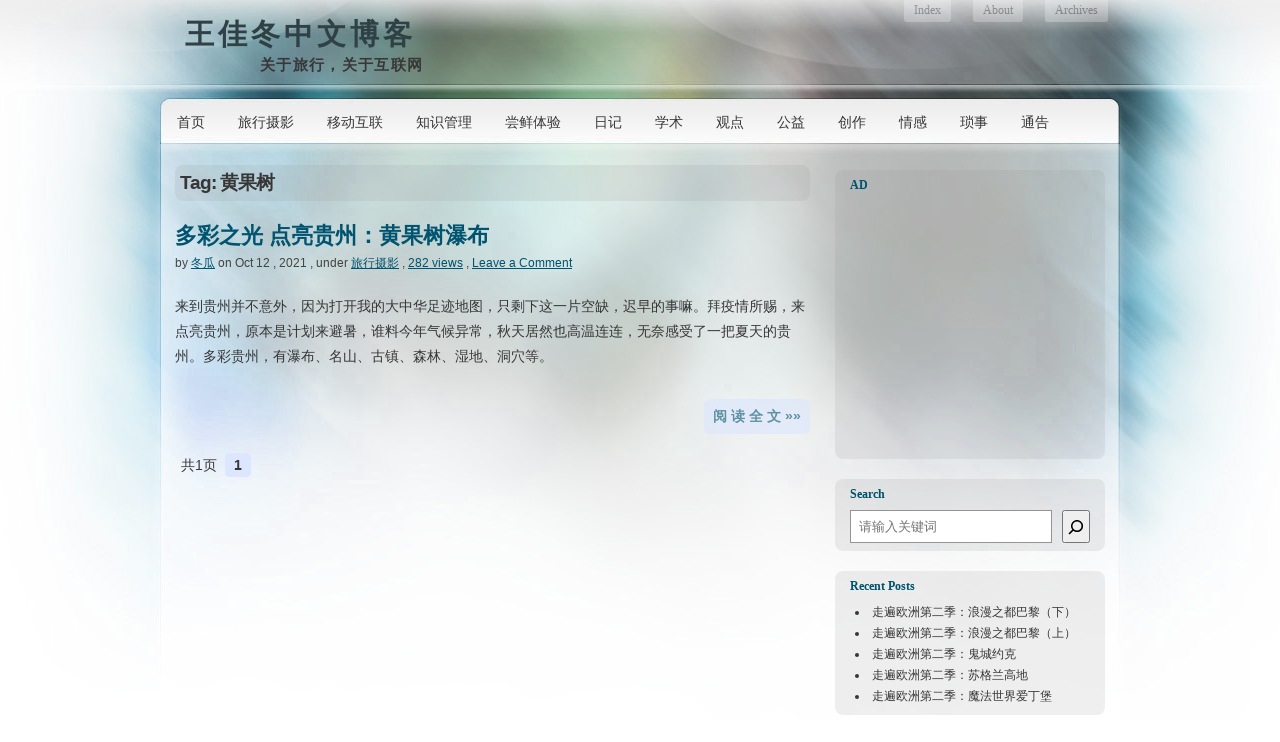

--- FILE ---
content_type: text/html; charset=UTF-8
request_url: http://wjd.name/tag/%E9%BB%84%E6%9E%9C%E6%A0%91/
body_size: 10594
content:
<!DOCTYPE html PUBLIC "-//W3C//DTD XHTML 1.0 Transitional//EN"
"http://www.w3.org/TR/xhtml1/DTD/xhtml1-transitional.dtd">

<html xmlns="http://www.w3.org/1999/xhtml">

<head>
<meta http-equiv="Content-Type" content="text/html; charset=UTF-8"  />
<meta name="distribution" content="global" />

<link rel="stylesheet" href="http://wjd.name/wp-content/themes/winter-william/style.css" type="text/css" media="screen" />
<link rel="alternate" type="application/rss+xml" title="王佳冬中文博客 RSS Feed" href="http://feed.wjd.name" />
<link rel="pingback" href="http://wjd.name/xmlrpc.php" />
<link rel="shortcut icon" href="http://wjd.name/favicon.ico" />
	<style>img:is([sizes="auto" i], [sizes^="auto," i]) { contain-intrinsic-size: 3000px 1500px }</style>
	
		<!-- All in One SEO 4.8.9 - aioseo.com -->
		<title>黄果树 - 王佳冬中文博客</title>
	<meta name="robots" content="max-image-preview:large" />
	<link rel="canonical" href="http://wjd.name/tag/%e9%bb%84%e6%9e%9c%e6%a0%91/" />
	<meta name="generator" content="All in One SEO (AIOSEO) 4.8.9" />
		<script type="application/ld+json" class="aioseo-schema">
			{"@context":"https:\/\/schema.org","@graph":[{"@type":"BreadcrumbList","@id":"http:\/\/wjd.name\/tag\/%E9%BB%84%E6%9E%9C%E6%A0%91\/#breadcrumblist","itemListElement":[{"@type":"ListItem","@id":"http:\/\/wjd.name#listItem","position":1,"name":"Home","item":"http:\/\/wjd.name","nextItem":{"@type":"ListItem","@id":"http:\/\/wjd.name\/tag\/%e9%bb%84%e6%9e%9c%e6%a0%91\/#listItem","name":"\u9ec4\u679c\u6811"}},{"@type":"ListItem","@id":"http:\/\/wjd.name\/tag\/%e9%bb%84%e6%9e%9c%e6%a0%91\/#listItem","position":2,"name":"\u9ec4\u679c\u6811","previousItem":{"@type":"ListItem","@id":"http:\/\/wjd.name#listItem","name":"Home"}}]},{"@type":"CollectionPage","@id":"http:\/\/wjd.name\/tag\/%E9%BB%84%E6%9E%9C%E6%A0%91\/#collectionpage","url":"http:\/\/wjd.name\/tag\/%E9%BB%84%E6%9E%9C%E6%A0%91\/","name":"\u9ec4\u679c\u6811 - \u738b\u4f73\u51ac\u4e2d\u6587\u535a\u5ba2","inLanguage":"en-US","isPartOf":{"@id":"http:\/\/wjd.name\/#website"},"breadcrumb":{"@id":"http:\/\/wjd.name\/tag\/%E9%BB%84%E6%9E%9C%E6%A0%91\/#breadcrumblist"}},{"@type":"Person","@id":"http:\/\/wjd.name\/#person","name":"\u51ac\u74dc","image":{"@type":"ImageObject","@id":"http:\/\/wjd.name\/tag\/%E9%BB%84%E6%9E%9C%E6%A0%91\/#personImage","url":"https:\/\/cravatar.cn\/avatar\/82adcf382f383566f0ef518a487c5ae9962fd822f6aab0b04a90fc7c79cefc2d?s=96&d=mm&r=g","width":96,"height":96,"caption":"\u51ac\u74dc"}},{"@type":"WebSite","@id":"http:\/\/wjd.name\/#website","url":"http:\/\/wjd.name\/","name":"\u738b\u4f73\u51ac\u4e2d\u6587\u535a\u5ba2","description":"\u5173\u4e8e\u65c5\u884c\uff0c\u5173\u4e8e\u4e92\u8054\u7f51","inLanguage":"en-US","publisher":{"@id":"http:\/\/wjd.name\/#person"}}]}
		</script>
		<!-- All in One SEO -->

<link rel='dns-prefetch' href='//img.wjd.name' />
<link rel="alternate" type="application/rss+xml" title="王佳冬中文博客 &raquo; 黄果树 Tag Feed" href="http://wjd.name/tag/%e9%bb%84%e6%9e%9c%e6%a0%91/feed/" />
<link rel='stylesheet' id='wp-block-library-css' href='http://wjd.name/wp-includes/css/dist/block-library/style.min.css?ver=6.8.3' type='text/css' media='all' />
<style id='classic-theme-styles-inline-css' type='text/css'>
/*! This file is auto-generated */
.wp-block-button__link{color:#fff;background-color:#32373c;border-radius:9999px;box-shadow:none;text-decoration:none;padding:calc(.667em + 2px) calc(1.333em + 2px);font-size:1.125em}.wp-block-file__button{background:#32373c;color:#fff;text-decoration:none}
</style>
<style id='global-styles-inline-css' type='text/css'>
:root{--wp--preset--aspect-ratio--square: 1;--wp--preset--aspect-ratio--4-3: 4/3;--wp--preset--aspect-ratio--3-4: 3/4;--wp--preset--aspect-ratio--3-2: 3/2;--wp--preset--aspect-ratio--2-3: 2/3;--wp--preset--aspect-ratio--16-9: 16/9;--wp--preset--aspect-ratio--9-16: 9/16;--wp--preset--color--black: #000000;--wp--preset--color--cyan-bluish-gray: #abb8c3;--wp--preset--color--white: #ffffff;--wp--preset--color--pale-pink: #f78da7;--wp--preset--color--vivid-red: #cf2e2e;--wp--preset--color--luminous-vivid-orange: #ff6900;--wp--preset--color--luminous-vivid-amber: #fcb900;--wp--preset--color--light-green-cyan: #7bdcb5;--wp--preset--color--vivid-green-cyan: #00d084;--wp--preset--color--pale-cyan-blue: #8ed1fc;--wp--preset--color--vivid-cyan-blue: #0693e3;--wp--preset--color--vivid-purple: #9b51e0;--wp--preset--gradient--vivid-cyan-blue-to-vivid-purple: linear-gradient(135deg,rgba(6,147,227,1) 0%,rgb(155,81,224) 100%);--wp--preset--gradient--light-green-cyan-to-vivid-green-cyan: linear-gradient(135deg,rgb(122,220,180) 0%,rgb(0,208,130) 100%);--wp--preset--gradient--luminous-vivid-amber-to-luminous-vivid-orange: linear-gradient(135deg,rgba(252,185,0,1) 0%,rgba(255,105,0,1) 100%);--wp--preset--gradient--luminous-vivid-orange-to-vivid-red: linear-gradient(135deg,rgba(255,105,0,1) 0%,rgb(207,46,46) 100%);--wp--preset--gradient--very-light-gray-to-cyan-bluish-gray: linear-gradient(135deg,rgb(238,238,238) 0%,rgb(169,184,195) 100%);--wp--preset--gradient--cool-to-warm-spectrum: linear-gradient(135deg,rgb(74,234,220) 0%,rgb(151,120,209) 20%,rgb(207,42,186) 40%,rgb(238,44,130) 60%,rgb(251,105,98) 80%,rgb(254,248,76) 100%);--wp--preset--gradient--blush-light-purple: linear-gradient(135deg,rgb(255,206,236) 0%,rgb(152,150,240) 100%);--wp--preset--gradient--blush-bordeaux: linear-gradient(135deg,rgb(254,205,165) 0%,rgb(254,45,45) 50%,rgb(107,0,62) 100%);--wp--preset--gradient--luminous-dusk: linear-gradient(135deg,rgb(255,203,112) 0%,rgb(199,81,192) 50%,rgb(65,88,208) 100%);--wp--preset--gradient--pale-ocean: linear-gradient(135deg,rgb(255,245,203) 0%,rgb(182,227,212) 50%,rgb(51,167,181) 100%);--wp--preset--gradient--electric-grass: linear-gradient(135deg,rgb(202,248,128) 0%,rgb(113,206,126) 100%);--wp--preset--gradient--midnight: linear-gradient(135deg,rgb(2,3,129) 0%,rgb(40,116,252) 100%);--wp--preset--font-size--small: 13px;--wp--preset--font-size--medium: 20px;--wp--preset--font-size--large: 36px;--wp--preset--font-size--x-large: 42px;--wp--preset--spacing--20: 0.44rem;--wp--preset--spacing--30: 0.67rem;--wp--preset--spacing--40: 1rem;--wp--preset--spacing--50: 1.5rem;--wp--preset--spacing--60: 2.25rem;--wp--preset--spacing--70: 3.38rem;--wp--preset--spacing--80: 5.06rem;--wp--preset--shadow--natural: 6px 6px 9px rgba(0, 0, 0, 0.2);--wp--preset--shadow--deep: 12px 12px 50px rgba(0, 0, 0, 0.4);--wp--preset--shadow--sharp: 6px 6px 0px rgba(0, 0, 0, 0.2);--wp--preset--shadow--outlined: 6px 6px 0px -3px rgba(255, 255, 255, 1), 6px 6px rgba(0, 0, 0, 1);--wp--preset--shadow--crisp: 6px 6px 0px rgba(0, 0, 0, 1);}:where(.is-layout-flex){gap: 0.5em;}:where(.is-layout-grid){gap: 0.5em;}body .is-layout-flex{display: flex;}.is-layout-flex{flex-wrap: wrap;align-items: center;}.is-layout-flex > :is(*, div){margin: 0;}body .is-layout-grid{display: grid;}.is-layout-grid > :is(*, div){margin: 0;}:where(.wp-block-columns.is-layout-flex){gap: 2em;}:where(.wp-block-columns.is-layout-grid){gap: 2em;}:where(.wp-block-post-template.is-layout-flex){gap: 1.25em;}:where(.wp-block-post-template.is-layout-grid){gap: 1.25em;}.has-black-color{color: var(--wp--preset--color--black) !important;}.has-cyan-bluish-gray-color{color: var(--wp--preset--color--cyan-bluish-gray) !important;}.has-white-color{color: var(--wp--preset--color--white) !important;}.has-pale-pink-color{color: var(--wp--preset--color--pale-pink) !important;}.has-vivid-red-color{color: var(--wp--preset--color--vivid-red) !important;}.has-luminous-vivid-orange-color{color: var(--wp--preset--color--luminous-vivid-orange) !important;}.has-luminous-vivid-amber-color{color: var(--wp--preset--color--luminous-vivid-amber) !important;}.has-light-green-cyan-color{color: var(--wp--preset--color--light-green-cyan) !important;}.has-vivid-green-cyan-color{color: var(--wp--preset--color--vivid-green-cyan) !important;}.has-pale-cyan-blue-color{color: var(--wp--preset--color--pale-cyan-blue) !important;}.has-vivid-cyan-blue-color{color: var(--wp--preset--color--vivid-cyan-blue) !important;}.has-vivid-purple-color{color: var(--wp--preset--color--vivid-purple) !important;}.has-black-background-color{background-color: var(--wp--preset--color--black) !important;}.has-cyan-bluish-gray-background-color{background-color: var(--wp--preset--color--cyan-bluish-gray) !important;}.has-white-background-color{background-color: var(--wp--preset--color--white) !important;}.has-pale-pink-background-color{background-color: var(--wp--preset--color--pale-pink) !important;}.has-vivid-red-background-color{background-color: var(--wp--preset--color--vivid-red) !important;}.has-luminous-vivid-orange-background-color{background-color: var(--wp--preset--color--luminous-vivid-orange) !important;}.has-luminous-vivid-amber-background-color{background-color: var(--wp--preset--color--luminous-vivid-amber) !important;}.has-light-green-cyan-background-color{background-color: var(--wp--preset--color--light-green-cyan) !important;}.has-vivid-green-cyan-background-color{background-color: var(--wp--preset--color--vivid-green-cyan) !important;}.has-pale-cyan-blue-background-color{background-color: var(--wp--preset--color--pale-cyan-blue) !important;}.has-vivid-cyan-blue-background-color{background-color: var(--wp--preset--color--vivid-cyan-blue) !important;}.has-vivid-purple-background-color{background-color: var(--wp--preset--color--vivid-purple) !important;}.has-black-border-color{border-color: var(--wp--preset--color--black) !important;}.has-cyan-bluish-gray-border-color{border-color: var(--wp--preset--color--cyan-bluish-gray) !important;}.has-white-border-color{border-color: var(--wp--preset--color--white) !important;}.has-pale-pink-border-color{border-color: var(--wp--preset--color--pale-pink) !important;}.has-vivid-red-border-color{border-color: var(--wp--preset--color--vivid-red) !important;}.has-luminous-vivid-orange-border-color{border-color: var(--wp--preset--color--luminous-vivid-orange) !important;}.has-luminous-vivid-amber-border-color{border-color: var(--wp--preset--color--luminous-vivid-amber) !important;}.has-light-green-cyan-border-color{border-color: var(--wp--preset--color--light-green-cyan) !important;}.has-vivid-green-cyan-border-color{border-color: var(--wp--preset--color--vivid-green-cyan) !important;}.has-pale-cyan-blue-border-color{border-color: var(--wp--preset--color--pale-cyan-blue) !important;}.has-vivid-cyan-blue-border-color{border-color: var(--wp--preset--color--vivid-cyan-blue) !important;}.has-vivid-purple-border-color{border-color: var(--wp--preset--color--vivid-purple) !important;}.has-vivid-cyan-blue-to-vivid-purple-gradient-background{background: var(--wp--preset--gradient--vivid-cyan-blue-to-vivid-purple) !important;}.has-light-green-cyan-to-vivid-green-cyan-gradient-background{background: var(--wp--preset--gradient--light-green-cyan-to-vivid-green-cyan) !important;}.has-luminous-vivid-amber-to-luminous-vivid-orange-gradient-background{background: var(--wp--preset--gradient--luminous-vivid-amber-to-luminous-vivid-orange) !important;}.has-luminous-vivid-orange-to-vivid-red-gradient-background{background: var(--wp--preset--gradient--luminous-vivid-orange-to-vivid-red) !important;}.has-very-light-gray-to-cyan-bluish-gray-gradient-background{background: var(--wp--preset--gradient--very-light-gray-to-cyan-bluish-gray) !important;}.has-cool-to-warm-spectrum-gradient-background{background: var(--wp--preset--gradient--cool-to-warm-spectrum) !important;}.has-blush-light-purple-gradient-background{background: var(--wp--preset--gradient--blush-light-purple) !important;}.has-blush-bordeaux-gradient-background{background: var(--wp--preset--gradient--blush-bordeaux) !important;}.has-luminous-dusk-gradient-background{background: var(--wp--preset--gradient--luminous-dusk) !important;}.has-pale-ocean-gradient-background{background: var(--wp--preset--gradient--pale-ocean) !important;}.has-electric-grass-gradient-background{background: var(--wp--preset--gradient--electric-grass) !important;}.has-midnight-gradient-background{background: var(--wp--preset--gradient--midnight) !important;}.has-small-font-size{font-size: var(--wp--preset--font-size--small) !important;}.has-medium-font-size{font-size: var(--wp--preset--font-size--medium) !important;}.has-large-font-size{font-size: var(--wp--preset--font-size--large) !important;}.has-x-large-font-size{font-size: var(--wp--preset--font-size--x-large) !important;}
:where(.wp-block-post-template.is-layout-flex){gap: 1.25em;}:where(.wp-block-post-template.is-layout-grid){gap: 1.25em;}
:where(.wp-block-columns.is-layout-flex){gap: 2em;}:where(.wp-block-columns.is-layout-grid){gap: 2em;}
:root :where(.wp-block-pullquote){font-size: 1.5em;line-height: 1.6;}
</style>
<link rel='stylesheet' id='responsive-lightbox-swipebox-css' href='http://wjd.name/wp-content/plugins/responsive-lightbox/assets/swipebox/swipebox.min.css?ver=1.5.2' type='text/css' media='all' />
<link rel='stylesheet' id='taxopress-frontend-css-css' href='http://wjd.name/wp-content/plugins/simple-tags/assets/frontend/css/frontend.css?ver=3.40.1' type='text/css' media='all' />
<link rel='stylesheet' id='wp-pagenavi-css' href='http://wjd.name/wp-content/themes/winter-william/pagenavi-css.css?ver=2.70' type='text/css' media='all' />
<script type="text/javascript" src="http://wjd.name/wp-includes/js/jquery/jquery.min.js?ver=3.7.1" id="jquery-core-js"></script>
<script type="text/javascript" src="http://wjd.name/wp-includes/js/jquery/jquery-migrate.min.js?ver=3.4.1" id="jquery-migrate-js"></script>
<script type="text/javascript" src="http://wjd.name/wp-content/plugins/responsive-lightbox/assets/infinitescroll/infinite-scroll.pkgd.min.js?ver=4.0.1" id="responsive-lightbox-infinite-scroll-js"></script>
<script type="text/javascript" src="http://wjd.name/wp-content/plugins/simple-tags/assets/frontend/js/frontend.js?ver=3.40.1" id="taxopress-frontend-js-js"></script>
<link rel="https://api.w.org/" href="http://wjd.name/wp-json/" /><link rel="alternate" title="JSON" type="application/json" href="http://wjd.name/wp-json/wp/v2/tags/1922" /><link rel="EditURI" type="application/rsd+xml" title="RSD" href="http://wjd.name/xmlrpc.php?rsd" />
<meta name="generator" content="WordPress 6.8.3" />
<style data-context="foundation-flickity-css">/*! Flickity v2.0.2
http://flickity.metafizzy.co
---------------------------------------------- */.flickity-enabled{position:relative}.flickity-enabled:focus{outline:0}.flickity-viewport{overflow:hidden;position:relative;height:100%}.flickity-slider{position:absolute;width:100%;height:100%}.flickity-enabled.is-draggable{-webkit-tap-highlight-color:transparent;tap-highlight-color:transparent;-webkit-user-select:none;-moz-user-select:none;-ms-user-select:none;user-select:none}.flickity-enabled.is-draggable .flickity-viewport{cursor:move;cursor:-webkit-grab;cursor:grab}.flickity-enabled.is-draggable .flickity-viewport.is-pointer-down{cursor:-webkit-grabbing;cursor:grabbing}.flickity-prev-next-button{position:absolute;top:50%;width:44px;height:44px;border:none;border-radius:50%;background:#fff;background:hsla(0,0%,100%,.75);cursor:pointer;-webkit-transform:translateY(-50%);transform:translateY(-50%)}.flickity-prev-next-button:hover{background:#fff}.flickity-prev-next-button:focus{outline:0;box-shadow:0 0 0 5px #09f}.flickity-prev-next-button:active{opacity:.6}.flickity-prev-next-button.previous{left:10px}.flickity-prev-next-button.next{right:10px}.flickity-rtl .flickity-prev-next-button.previous{left:auto;right:10px}.flickity-rtl .flickity-prev-next-button.next{right:auto;left:10px}.flickity-prev-next-button:disabled{opacity:.3;cursor:auto}.flickity-prev-next-button svg{position:absolute;left:20%;top:20%;width:60%;height:60%}.flickity-prev-next-button .arrow{fill:#333}.flickity-page-dots{position:absolute;width:100%;bottom:-25px;padding:0;margin:0;list-style:none;text-align:center;line-height:1}.flickity-rtl .flickity-page-dots{direction:rtl}.flickity-page-dots .dot{display:inline-block;width:10px;height:10px;margin:0 8px;background:#333;border-radius:50%;opacity:.25;cursor:pointer}.flickity-page-dots .dot.is-selected{opacity:1}</style><style type="text/css">a.st_tag, a.internal_tag, .st_tag, .internal_tag { text-decoration: underline !important; }</style><style>.ios7.web-app-mode.has-fixed header{ background-color: rgba(45,53,63,.88);}</style>




<!--[if lt IE 8]>
<link href="http://wjd.name/wp-content/themes/winter-william/ie.css" rel="stylesheet" type="text/css" />
<![endif]-->

<!--[if lt IE 7]>
<link href="http://wjd.name/wp-content/themes/winter-william/ie6.css" rel="stylesheet" type="text/css" />
<script src="http://ie7-js.googlecode.com/svn/version/2.0(beta3)/IE7.js" type="text/javascript"></script>
<![endif]-->

<!--[if lt IE 6]>
<link href="http://wjd.name/wp-content/themes/winter-william/ie.css" rel="stylesheet" type="text/css" />
<![endif]-->


</head>

<body>
<div id='loading'><img src="http://img.wjd.name/wp-content/themes/winter-william/images/loading.gif">&nbsp;&nbsp;马上就加载好了...</div>
<div id="wrapper">

<div id="header">


<div id="logo">
<h1><a href="http://wjd.name" title="王佳冬中文博客">王佳冬中文博客</a></h1>
<span>关于旅行，关于互联网</span>
</div>

<div id="topright">
<ul>
  <li class="page_item page-item-1"><a href=http://wjd.name title="王佳冬个人博客">Index</a></li>
  <li class="page_item page-item-2"><a href="http://wjd.name/about/">About</a></li>
<li class="page_item page-item-1375"><a href="http://wjd.name/archives/">Archives</a></li>
  </ul>
</div>

</div> <!-- Closes header -->



<div id="catnav">

<!--
<div id="toprss"> 
<a href="http://feed.wjd.name" title="王佳冬个人博客" target="_blank"><img src="http://img.wjd.name/wp-content/themes/winter-william/images/rss-trans.png" alt="王佳冬中文博客" width="29" height="24" /></a>
</div>  
-->

<ul id="nav">
  <li><a href="http://wjd.name" title="王佳冬个人博客">首页</a></li>
  	<li class="cat-item cat-item-1427"><a href="http://wjd.name/category/travel-photography/">旅行摄影</a>
</li>
	<li class="cat-item cat-item-4"><a href="http://wjd.name/category/internet/">移动互联</a>
</li>
	<li class="cat-item cat-item-1732"><a href="http://wjd.name/category/knowledge/">知识管理</a>
</li>
	<li class="cat-item cat-item-5"><a href="http://wjd.name/category/new/">尝鲜体验</a>
</li>
	<li class="cat-item cat-item-48"><a href="http://wjd.name/category/diary/">日记</a>
</li>
	<li class="cat-item cat-item-12"><a href="http://wjd.name/category/academic/">学术</a>
</li>
	<li class="cat-item cat-item-15"><a href="http://wjd.name/category/view/">观点</a>
</li>
	<li class="cat-item cat-item-8"><a href="http://wjd.name/category/charity/">公益</a>
</li>
	<li class="cat-item cat-item-14"><a href="http://wjd.name/category/creation/">创作</a>
</li>
	<li class="cat-item cat-item-6"><a href="http://wjd.name/category/emotion/">情感</a>
</li>
	<li class="cat-item cat-item-7"><a href="http://wjd.name/category/trivia/">琐事</a>
</li>
	<li class="cat-item cat-item-1"><a href="http://wjd.name/category/notice/">通告</a>
</li>
</ul>
</div> <!-- Closes catnav -->

<div class="cleared"></div>

<div id="main">

<div id="contentwrapper">



<h2 class="pageTitle">Tag: 黄果树</h2>


<div class="topPost">
  <h2 class="topTitle"><a href="http://wjd.name/pubu/" title="多彩之光 点亮贵州：黄果树瀑布">多彩之光 点亮贵州：黄果树瀑布</a></h2>
  <p class="topMeta">by <a href="http://wjd.name/author/admin/" title="Posts by 冬瓜" rel="author">冬瓜</a> on Oct 12 , 2021 , under <a href="http://wjd.name/category/travel-photography/" rel="category tag">旅行摄影</a> , <a href="http://wjd.name/pubu/">282 views</a> , <a href="http://wjd.name/pubu/#comment" title="多彩之光 点亮贵州：黄果树瀑布"><a href="http://wjd.name/pubu/#respond">Leave a Comment</a></a></p>
  <div class="topContent"><p>来到贵州并不意外，因为打开我的大中华足迹地图，只剩下这一片空缺，迟早的事嘛。拜疫情所赐，来点亮贵州，原本是计划来避暑，谁料今年气候异常，秋天居然也高温连连，无奈感受了一把夏天的贵州。多彩贵州，有瀑布、名山、古镇、森林、湿地、洞穴等。</p>
<p><img fetchpriority="high" decoding="async" class="alignnone size-full wp-image-15526" src="http://img.wjd.name/wp-content/uploads/2021/10/huanguoshu.jpg" alt="" width="500" height="333" /> <a href="http://wjd.name/pubu/#more-15525" class="more-link"></p>
<p align=right class=more><b> 阅 读 全 文 &raquo;&raquo;</b> </p>
<p></a></p>
</div>
<div class="cleared"></div>
</div> <!-- Closes topPost --><br/>



<div>
<div class="alignleft"><div class='wp-pagenavi' role='navigation'>
<span class='pages'>共1页</span><span aria-current='page' class='current'>1</span>
</div></div>
<div class="cleared"></div>
</div>
</div> <!-- Closes contentwrapper-->


﻿<div id="sidebars">

<div id="sidebar_full">
<ul>
<li></li>

<li id="block-22" class="sidebaritem"><div class="sidebarbox"><h2 class="widgettitle">AD</h2><div class="wp-widget-group__inner-blocks">
<script async src="//pagead2.googlesyndication.com/pagead/js/adsbygoogle.js"></script>
<!-- 250x250, 创建于 10-3-9 -->
<ins class="adsbygoogle"
     style="display:inline-block;width:250px;height:250px"
     data-ad-client="ca-pub-6369660615943490"
     data-ad-slot="0475444515"></ins>
<script>
(adsbygoogle = window.adsbygoogle || []).push({});
</script>
</div></div></li><li id="block-18" class="sidebaritem"><div class="sidebarbox"><h2 class="widgettitle">Search</h2><div class="wp-widget-group__inner-blocks"><form role="search" method="get" action="http://wjd.name/" class="wp-block-search__button-outside wp-block-search__icon-button wp-block-search"    ><label class="wp-block-search__label screen-reader-text" for="wp-block-search__input-2" >Search</label><div class="wp-block-search__inside-wrapper " ><input class="wp-block-search__input" id="wp-block-search__input-2" placeholder="请输入关键词" value="" type="search" name="s" required /><button aria-label="给我搜！" class="wp-block-search__button has-icon wp-element-button" type="submit" ><svg class="search-icon" viewBox="0 0 24 24" width="24" height="24">
					<path d="M13 5c-3.3 0-6 2.7-6 6 0 1.4.5 2.7 1.3 3.7l-3.8 3.8 1.1 1.1 3.8-3.8c1 .8 2.3 1.3 3.7 1.3 3.3 0 6-2.7 6-6S16.3 5 13 5zm0 10.5c-2.5 0-4.5-2-4.5-4.5s2-4.5 4.5-4.5 4.5 2 4.5 4.5-2 4.5-4.5 4.5z"></path>
				</svg></button></div></form></div></div></li><li id="block-19" class="sidebaritem"><div class="sidebarbox"><h2 class="widgettitle">Recent Posts</h2><div class="wp-widget-group__inner-blocks"><ul class="wp-block-latest-posts__list wp-block-latest-posts"><li><a class="wp-block-latest-posts__post-title" href="http://wjd.name/bali/">走遍欧洲第二季：浪漫之都巴黎（下）</a></li>
<li><a class="wp-block-latest-posts__post-title" href="http://wjd.name/paris/">走遍欧洲第二季：浪漫之都巴黎（上）</a></li>
<li><a class="wp-block-latest-posts__post-title" href="http://wjd.name/york/">走遍欧洲第二季：鬼城约克</a></li>
<li><a class="wp-block-latest-posts__post-title" href="http://wjd.name/scotland/">走遍欧洲第二季：苏格兰高地</a></li>
<li><a class="wp-block-latest-posts__post-title" href="http://wjd.name/edinburgh/">走遍欧洲第二季：魔法世界爱丁堡</a></li>
</ul></div></div></li><li id="block-14" class="sidebaritem"><div class="sidebarbox"><h2 class="widgettitle">Tag Cloud</h2><div class="wp-widget-group__inner-blocks"><p></p>
<p class="wp-block-tag-cloud"><a href="http://wjd.name/tag/ai/" class="tag-cloud-link tag-link-1845 tag-link-position-1" style="font-size: 10.496124031008pt;" aria-label="AI (21 items)">AI</a>
<a href="http://wjd.name/tag/app/" class="tag-cloud-link tag-link-1506 tag-link-position-2" style="font-size: 12.015503875969pt;" aria-label="app (29 items)">app</a>
<a href="http://wjd.name/tag/facebook/" class="tag-cloud-link tag-link-354 tag-link-position-3" style="font-size: 9.6279069767442pt;" aria-label="facebook (17 items)">facebook</a>
<a href="http://wjd.name/tag/google/" class="tag-cloud-link tag-link-267 tag-link-position-4" style="font-size: 13.100775193798pt;" aria-label="google (37 items)">google</a>
<a href="http://wjd.name/tag/iphone/" class="tag-cloud-link tag-link-417 tag-link-position-5" style="font-size: 12.015503875969pt;" aria-label="iphone (29 items)">iphone</a>
<a href="http://wjd.name/tag/qq/" class="tag-cloud-link tag-link-1111 tag-link-position-6" style="font-size: 10.713178294574pt;" aria-label="qq (22 items)">qq</a>
<a href="http://wjd.name/tag/rss/" class="tag-cloud-link tag-link-855 tag-link-position-7" style="font-size: 8.9767441860465pt;" aria-label="rss (15 items)">rss</a>
<a href="http://wjd.name/tag/sag/" class="tag-cloud-link tag-link-37 tag-link-position-8" style="font-size: 9.8449612403101pt;" aria-label="SAG (18 items)">SAG</a>
<a href="http://wjd.name/tag/sns/" class="tag-cloud-link tag-link-357 tag-link-position-9" style="font-size: 10.93023255814pt;" aria-label="sns (23 items)">sns</a>
<a href="http://wjd.name/tag/twitter/" class="tag-cloud-link tag-link-424 tag-link-position-10" style="font-size: 11.255813953488pt;" aria-label="twitter (25 items)">twitter</a>
<a href="http://wjd.name/tag/ued/" class="tag-cloud-link tag-link-1368 tag-link-position-11" style="font-size: 8.7596899224806pt;" aria-label="UED (14 items)">UED</a>
<a href="http://wjd.name/tag/web/" class="tag-cloud-link tag-link-438 tag-link-position-12" style="font-size: 8.9767441860465pt;" aria-label="web (15 items)">web</a>
<a href="http://wjd.name/tag/wordpress/" class="tag-cloud-link tag-link-19 tag-link-position-13" style="font-size: 12.124031007752pt;" aria-label="WordPress (30 items)">WordPress</a>
<a href="http://wjd.name/tag/%e4%b8%9c%e5%8d%8e%e5%a4%a7%e5%ad%a6/" class="tag-cloud-link tag-link-69 tag-link-position-14" style="font-size: 9.8449612403101pt;" aria-label="东华大学 (18 items)">东华大学</a>
<a href="http://wjd.name/tag/%e4%b8%9d%e8%b7%af/" class="tag-cloud-link tag-link-1811 tag-link-position-15" style="font-size: 8.9767441860465pt;" aria-label="丝路 (15 items)">丝路</a>
<a href="http://wjd.name/tag/%e4%ba%92%e8%81%94%e7%bd%91/" class="tag-cloud-link tag-link-453 tag-link-position-16" style="font-size: 19.720930232558pt;" aria-label="互联网 (154 items)">互联网</a>
<a href="http://wjd.name/tag/%e4%ba%ba%e5%b7%a5%e6%99%ba%e8%83%bd/" class="tag-cloud-link tag-link-1780 tag-link-position-17" style="font-size: 10.713178294574pt;" aria-label="人工智能 (22 items)">人工智能</a>
<a href="http://wjd.name/tag/%e5%85%ac%e7%9b%8a/" class="tag-cloud-link tag-link-1393 tag-link-position-18" style="font-size: 9.6279069767442pt;" aria-label="公益 (17 items)">公益</a>
<a href="http://wjd.name/tag/%e5%8c%97%e7%be%8e/" class="tag-cloud-link tag-link-1863 tag-link-position-19" style="font-size: 8pt;" aria-label="北美 (12 items)">北美</a>
<a href="http://wjd.name/tag/%e5%8d%97%e6%9e%81/" class="tag-cloud-link tag-link-1967 tag-link-position-20" style="font-size: 8.4341085271318pt;" aria-label="南极 (13 items)">南极</a>
<a href="http://wjd.name/tag/%e5%8d%9a%e5%ae%a2/" class="tag-cloud-link tag-link-20 tag-link-position-21" style="font-size: 8.9767441860465pt;" aria-label="博客 (15 items)">博客</a>
<a href="http://wjd.name/tag/%e5%9f%9f%e5%90%8d/" class="tag-cloud-link tag-link-338 tag-link-position-22" style="font-size: 8.4341085271318pt;" aria-label="域名 (13 items)">域名</a>
<a href="http://wjd.name/tag/%e5%b9%b4%e9%89%b4/" class="tag-cloud-link tag-link-341 tag-link-position-23" style="font-size: 13.100775193798pt;" aria-label="年鉴 (37 items)">年鉴</a>
<a href="http://wjd.name/tag/%e5%bd%b1%e8%af%84/" class="tag-cloud-link tag-link-1126 tag-link-position-24" style="font-size: 8pt;" aria-label="影评 (12 items)">影评</a>
<a href="http://wjd.name/tag/%e5%be%ae%e4%bf%a1/" class="tag-cloud-link tag-link-1471 tag-link-position-25" style="font-size: 10.496124031008pt;" aria-label="微信 (21 items)">微信</a>
<a href="http://wjd.name/tag/%e5%be%ae%e5%8d%9a/" class="tag-cloud-link tag-link-1305 tag-link-position-26" style="font-size: 11.255813953488pt;" aria-label="微博 (25 items)">微博</a>
<a href="http://wjd.name/tag/%e6%91%84%e5%bd%b1/" class="tag-cloud-link tag-link-1370 tag-link-position-27" style="font-size: 12.558139534884pt;" aria-label="摄影 (33 items)">摄影</a>
<a href="http://wjd.name/tag/%e6%96%b0%e5%b9%b4%e5%bf%ab%e4%b9%90/" class="tag-cloud-link tag-link-342 tag-link-position-28" style="font-size: 8.4341085271318pt;" aria-label="新年快乐 (13 items)">新年快乐</a>
<a href="http://wjd.name/tag/%e6%97%a5%e6%9c%ac/" class="tag-cloud-link tag-link-1692 tag-link-position-29" style="font-size: 9.3023255813953pt;" aria-label="日本 (16 items)">日本</a>
<a href="http://wjd.name/tag/%e6%ac%a7%e6%b4%b2/" class="tag-cloud-link tag-link-1682 tag-link-position-30" style="font-size: 8.9767441860465pt;" aria-label="欧洲 (15 items)">欧洲</a>
<a href="http://wjd.name/tag/%e6%b8%b8%e8%ae%b0/" class="tag-cloud-link tag-link-1251 tag-link-position-31" style="font-size: 22pt;" aria-label="游记 (252 items)">游记</a>
<a href="http://wjd.name/tag/%e7%94%a8%e6%88%b7%e4%bd%93%e9%aa%8c/" class="tag-cloud-link tag-link-1321 tag-link-position-32" style="font-size: 12.341085271318pt;" aria-label="用户体验 (31 items)">用户体验</a>
<a href="http://wjd.name/tag/%e7%94%a8%e6%88%b7%e7%95%8c%e9%9d%a2/" class="tag-cloud-link tag-link-1388 tag-link-position-33" style="font-size: 8.7596899224806pt;" aria-label="用户界面 (14 items)">用户界面</a>
<a href="http://wjd.name/tag/%e7%97%85%e6%af%92/" class="tag-cloud-link tag-link-1826 tag-link-position-34" style="font-size: 9.6279069767442pt;" aria-label="病毒 (17 items)">病毒</a>
<a href="http://wjd.name/tag/%e7%9b%98%e7%82%b9/" class="tag-cloud-link tag-link-1364 tag-link-position-35" style="font-size: 9.3023255813953pt;" aria-label="盘点 (16 items)">盘点</a>
<a href="http://wjd.name/tag/%e7%9f%ad%e5%89%a7/" class="tag-cloud-link tag-link-1395 tag-link-position-36" style="font-size: 8.9767441860465pt;" aria-label="短剧 (15 items)">短剧</a>
<a href="http://wjd.name/tag/%e7%a4%be%e4%ba%a4%e7%bd%91%e7%bb%9c/" class="tag-cloud-link tag-link-1389 tag-link-position-37" style="font-size: 8.7596899224806pt;" aria-label="社交网络 (14 items)">社交网络</a>
<a href="http://wjd.name/tag/%e7%be%8e%e5%9b%bd/" class="tag-cloud-link tag-link-1864 tag-link-position-38" style="font-size: 10.496124031008pt;" aria-label="美国 (21 items)">美国</a>
<a href="http://wjd.name/tag/%e7%be%8e%e8%a5%bf/" class="tag-cloud-link tag-link-1876 tag-link-position-39" style="font-size: 8pt;" aria-label="美西 (12 items)">美西</a>
<a href="http://wjd.name/tag/%e8%81%9a%e4%bc%9a/" class="tag-cloud-link tag-link-36 tag-link-position-40" style="font-size: 8.4341085271318pt;" aria-label="聚会 (13 items)">聚会</a>
<a href="http://wjd.name/tag/%e8%85%be%e8%ae%af/" class="tag-cloud-link tag-link-1010 tag-link-position-41" style="font-size: 10.062015503876pt;" aria-label="腾讯 (19 items)">腾讯</a>
<a href="http://wjd.name/tag/%e8%a5%bf%e8%97%8f/" class="tag-cloud-link tag-link-220 tag-link-position-42" style="font-size: 10.713178294574pt;" aria-label="西藏 (22 items)">西藏</a>
<a href="http://wjd.name/tag/%e8%af%bb%e4%b9%a6%e7%ac%94%e8%ae%b0/" class="tag-cloud-link tag-link-1738 tag-link-position-43" style="font-size: 16.573643410853pt;" aria-label="读书笔记 (79 items)">读书笔记</a>
<a href="http://wjd.name/tag/%e8%b0%b7%e6%ad%8c/" class="tag-cloud-link tag-link-1032 tag-link-position-44" style="font-size: 8.9767441860465pt;" aria-label="谷歌 (15 items)">谷歌</a>
<a href="http://wjd.name/tag/%e9%98%b2%e5%be%a1/" class="tag-cloud-link tag-link-1900 tag-link-position-45" style="font-size: 8.9767441860465pt;" aria-label="防御 (15 items)">防御</a></p></div></div></li><li id="block-16" class="sidebaritem"><div class="sidebarbox"><h2 class="widgettitle">Statement</h2><div class="wp-widget-group__inner-blocks">
<ul>
<li>本博客采用<a href="http://creativecommons.org/licenses/by-nc-nd/2.5/cn/" target="_blank" rel="noopener">知识共享署名-非商业性使用-禁止演绎 2.5 中国大陆许可协议</a>进行许可。</li>
<li>本博客遵守<a href="http://apps.facebook.com/causes/35183?m=5ce60ecc&recruiter_id=9373543" target="_blank" rel="noopener">BLOG IN REAL NAME</a>规则。</li>
<li>本博客建议使用<a href="http://www.google.com/chrome" target="_blank" rel="noopener">Chrome</a>浏览器、安装微软雅黑字体，以得到更好的访问效果。</li>
<li>本博客服务器在<a href="http://www.usa.gov" target="_blank" rel="noopener">美国</a>，敬请遵守<a href="http://www.usa.gov" target="_blank" rel="noopener">美国</a>法律。</li>
</ul>
</div></div></li>
 
  


</ul>
</div><!-- Closes Sidebar_full -->






<div class="cleared"></div>
</div> <!-- Closes Sidebars --><div class="cleared"></div>

</div><!-- Closes Main -->


</div>
</div>

<p></p>
<center>
<script type="text/javascript"><!--
google_ad_client = "pub-6369660615943490";
/* 图片banner广告 */
google_ad_slot = "0990218040";
google_ad_width = 728;
google_ad_height = 90;
//-->
</script>
<script type="text/javascript"
src="https://pagead2.googlesyndication.com/pagead/show_ads.js">
</script>
</center>
<p></p><p></p><p></p>


<div class="bg">
<div id="footer">
	<p style="font-size:12px;">Since 2006  |  Powered by <a href="http://WordPress.org" target="_blank">WordPress</a> | 
	Template by <a href="http://wjd.im" title="王佳冬" target="_blank">Wang Jiadong</a> | 
Designed for <a href="http://www.google.com/chrome" target="_blank">Chrome</a> | 
    <a rel="nofollow" href="http://feed.wjd.name" title="王佳冬中文博客" target="_blank">RSS Feed</a> | 
<a href="http://wjd.name/wp-login.php">Log in</a>		<!-- 58 queries. 0.120 seconds. -->
	</p>

</div>
</div>
<script type="speculationrules">
{"prefetch":[{"source":"document","where":{"and":[{"href_matches":"\/*"},{"not":{"href_matches":["\/wp-*.php","\/wp-admin\/*","\/wp-content\/uploads\/*","\/wp-content\/*","\/wp-content\/plugins\/*","\/wp-content\/themes\/winter-william\/*","\/*\\?(.+)"]}},{"not":{"selector_matches":"a[rel~=\"nofollow\"]"}},{"not":{"selector_matches":".no-prefetch, .no-prefetch a"}}]},"eagerness":"conservative"}]}
</script>
<!-- Powered by WPtouch: 4.3.61 --><script type="text/javascript" src="http://wjd.name/wp-content/plugins/responsive-lightbox/assets/swipebox/jquery.swipebox.min.js?ver=1.5.2" id="responsive-lightbox-swipebox-js"></script>
<script type="text/javascript" src="http://wjd.name/wp-includes/js/underscore.min.js?ver=1.13.7" id="underscore-js"></script>
<script type="text/javascript" id="responsive-lightbox-js-before">
/* <![CDATA[ */
var rlArgs = {"script":"swipebox","selector":"lightbox","customEvents":"","activeGalleries":true,"animation":true,"hideCloseButtonOnMobile":false,"removeBarsOnMobile":false,"hideBars":false,"hideBarsDelay":5000,"videoMaxWidth":1080,"useSVG":false,"loopAtEnd":true,"woocommerce_gallery":false,"ajaxurl":"http:\/\/wjd.name\/wp-admin\/admin-ajax.php","nonce":"4573e514b4","preview":false,"postId":15525,"scriptExtension":false};
/* ]]> */
</script>
<script type="text/javascript" src="http://wjd.name/wp-content/plugins/responsive-lightbox/js/front.js?ver=2.5.4" id="responsive-lightbox-js"></script>

<!-- End of Wrapper -->
<script>document.write('<style>#loading{display:none}<\/style>');</script>

<!-- TONGJI -->
<!-- Google tag (gtag.js) -->
<script async src="https://www.googletagmanager.com/gtag/js?id=G-MFGTHQNMEL"></script>
<script>
  window.dataLayer = window.dataLayer || [];
  function gtag(){dataLayer.push(arguments);}
  gtag('js', new Date());

  gtag('config', 'G-MFGTHQNMEL');
</script>

</body>
</html>

--- FILE ---
content_type: text/html; charset=utf-8
request_url: https://www.google.com/recaptcha/api2/aframe
body_size: 269
content:
<!DOCTYPE HTML><html><head><meta http-equiv="content-type" content="text/html; charset=UTF-8"></head><body><script nonce="U_1BdzpdSBqbxo7eHp8rFQ">/** Anti-fraud and anti-abuse applications only. See google.com/recaptcha */ try{var clients={'sodar':'https://pagead2.googlesyndication.com/pagead/sodar?'};window.addEventListener("message",function(a){try{if(a.source===window.parent){var b=JSON.parse(a.data);var c=clients[b['id']];if(c){var d=document.createElement('img');d.src=c+b['params']+'&rc='+(localStorage.getItem("rc::a")?sessionStorage.getItem("rc::b"):"");window.document.body.appendChild(d);sessionStorage.setItem("rc::e",parseInt(sessionStorage.getItem("rc::e")||0)+1);localStorage.setItem("rc::h",'1764516463038');}}}catch(b){}});window.parent.postMessage("_grecaptcha_ready", "*");}catch(b){}</script></body></html>

--- FILE ---
content_type: text/css
request_url: http://wjd.name/wp-content/themes/winter-william/style.css
body_size: 3659
content:
/*
Theme Name: Winter
Theme URI: http://wjd.im/
Description: The Winter theme by <a href="http://wjd.im">Wang Jiadong</a>.
Version: 1.0
Author: Wang Jiadong
Author URI: http://wjd.im
Tags: winter,wintbros,wangjiadong,wjd
*/

* {
  margin: 0;
  padding: 0;
  }

h1, h2, h3, h4, h5, h6, p {
  margin: 0;
  padding: 10px 0;
  }

h1, h2, h3, h4, h5, h6 {
  font-family:Tahoma,Verdana;
  }

hr {
  color: #333;
  border: 1px solid #121212;
  }

pre {
  height: auto; 
  overflow-x:scroll;
  }

fieldset {
  margin: 0;
  padding: 0; 
  border: 0;
  }

dd {
  padding-left: 15px;
  }


p {
  font-size: 14px;
  line-height: 25px;
  }

p img{
  -moz-border-radius:5px;
  -khtml-border-radius: 5px;
  -webkit-border-radius: 5px;
   border-radius: 5px;
  }

a {
  color: #00546f;
  text-decoration: none;
  }

a:hover {
  color: #222;
  text-decoration: underline;
  }

a img {
  border: none;  
  }

blockquote {
  border-left:3px solid #CCCCCC;
  padding:0 0 0 10px;
  display:block;
  margin:1em 40px;
}

code {
  color: #3366cc;
  font-style: italic;
  }

strong {
  font-size: 110%;
  }

body {
  background: #ffffff url(images/bgbody.jpg) top center no-repeat;
  text-align: center;
  margin: 0;
  padding: 0 0 15px 0;
  font-family: trebuchet ms, arial, helvetica, sans-serif;
}

.bg{background: url(images/footer.jpg) bottom center no-repeat;
margin-bottom:-30px} 


#wrapper {
  margin: 0 auto;
  width: 960px;
  text-align: left;
  padding: 0;
  }

#header {
  padding: 0;
  margin: 0;
  height: 80px;
  }

#header #topright {
  text-align: right;
  float: right;
  width: 600px;
  margin: 0 0 0 0;
}
#header #topright ul {
  list-style: none;
  padding: 0;
  margin: 0;
  }
#header #topright li {
  display: inline;
  }
#header #topright li a {
  color: #000000;
  font-size: 12px;
  padding:5px 10px 5px 10px;
  background:#ffffff none repeat scroll 0 0;
  -moz-border-radius:3px;
  -khtml-border-radius: 3px;
  -webkit-border-radius: 3px;
  border-radius: 3px;
  margin: 0 12px 0 6px;
  opacity:0.25;
  font-family:Tahoma,Verdana;
  }
#header #topright li a:hover {
  color: #ffffff;
  background:#373737 none repeat scroll 0 0;
  text-decoration: none;
  opacity:0.8;
  }
#header #logo {
  float: left;
  width: 350px;
  margin: 20px 10px 0 0;
  padding: 0;
}
#header h1 {
  padding: 0 0 8px 25px;
  margin: 0;
  }
#header h1 a {
  color: #304145;
  line-height:28px;
  font-size: 22pt;
  font-weight:bold;
  text-decoration: none;
  font-family:微软雅黑,宋体,Tahoma,Arial;
  letter-spacing:3pt;
  }
#header h1 a:hover {
  color: #454545;
  text-decoration: none;
  }
#header span {
  padding: 5px 5px 5px 100px;
  font-family:微软雅黑,宋体,Tahoma,Arial;
  color: #373737;
  font-size: 11pt;
  letter-spacing:1pt;
  font-weight:bold;
  }


/* Menu */

#catnav {
  margin: 20px 0 0 0;
  padding: 0;
  clear: both;
  height: 44px;
  width: 960px;
  }

#nav {
  list-style: none;
  margin: 0;
  padding: 0;
  }
	
#nav ul {
  margin: 0;
  padding: 0;
  }

#nav li {
  float: left;
  margin: 0;
  padding: 0;
  }

#nav a {
  display: block;
  line-height: 45px;
  margin: 0;
  padding: 0 16px 0 17px;
  font-size: 14px;
  color: #373737;
  font-family:微软雅黑,宋体,Tahoma,Arial;
  }

#nav li a:hover {
  color: #00546f;
  text-decoration: none;
  display: block;
  }

#nav li ul {
  list-style: none;
  position: absolute;
  width: 150px;
  left: -999em;
  }

#nav li:hover ul, #nav li.sfhover ul {
  left: auto;
  }
	
#nav li li {
  float: left;
  margin: 0;
  padding: 0;
  width: 150px;
  }
	
#nav li li a {
  width: 150px;
  height: 24px;
  line-height: 24px;
  color: #fff;
  border-top: 1px solid #131f27;
  background: #040404;
  margin: 0;
  padding: 5px 20px 5px 15px;
  }
	
#nav li li a:hover {
  border-top: 1px solid #131f27;
  background: #000;
  padding: 5px 20px 5px 15px;
  }

#nav li:hover, #nav li.sfhover { /* prevents IE7 drop-down menu bug (focus on a page element prevents nested menus from disappearing) */
  position: static;
  }

#toprss {
  float: right;
  margin: 10px 15px 0 0;
  display: inline;
  width: 40px;
  line-height: 41px;
  }


#main {
  margin: 5px 15px 0 15px;
  clear: both;
  width: 930px;
  padding-bottom: 5px;
  }
#contentwrapper {
  float:left;
  width: 635px;
  margin: 0 0 15px 0;
  padding: 0;
  }
#contentwrapper2 {
  float:left;
  width: 900px;  margin: 0 0 15px 0;
  padding: 0;
  }
#contentwrapper .pageTitle, #contentwrapper2 .pageTitle {
  margin: 15px 0 10px 0;
  font-size: 14pt;
  letter-spacing: -1px;
  color: #373737;
  font-weight:bold;
  background: url(images/bg-trans.png) repeat;
  -moz-border-radius:8px;
  -khtml-border-radius: 8px;
  -webkit-border-radius: 8px;
  border-radius: 8px;
  padding: 5px;
  font-family:微软雅黑,宋体,Tahoma,Arial;
  }
.topPost {
  margin: 0;
  padding: 0;
  font-size: 14px;
  line-height: 25px;
  }
.topPost h2.topTitle a {
  font-size: 22px;
  font-weight: bold;
  color: #00546f;
  font-family:微软雅黑,宋体,Tahoma,Arial;
  line-height: 30px;
  }
.topPost h2.topTitle a:hover {
  text-decoration: none;
  color: #444444;
  }
.topPost p.topMeta {
  padding: 0;
  margin: -10px 0 0 0;
  font-size: 9pt;
  color: #444444;  
  }
.topPost p.topMeta a {
  text-decoration: underline;
  color: #00546f;
  }
.topPost p.topMeta a:hover {
  color: #373737;
  }
.topPost div.topContent {
  font-size: 14px;
  color: #363636;
  margin: 8px 0;
  }
.topPost div.topContent a {
  text-decoration: none;
  color: #00546f;
  }
.topPost div.topContent a:hover {
  text-decoration: none;
  color: #00546f;
  background:#dce6fe none repeat scroll 0 0;
  -moz-border-radius:3px;
  -khtml-border-radius: 3px;
  -webkit-border-radius: 3px;
  border-radius: 3px;
  }

.topPost div.topContent ul, .topPost div.topContent ol {
  padding: 0 0 0 30px;
  }
.topPost div.topContent ul li, .topPost div.topContent ol li {
  color: #363636;
  }
.topPost span.topComments, .topPost span.topMore, .topPost span.topTags {
  font-size: 9pt;
  font-style: italic;
  background: url(images/bg-trans.png) repeat;
  padding: 8px 10px;
  margin-right: 5px;
  line-height: 30pt;
  color: #373737;
  }
.topPost span.topComments:hover, .topPost span.topMore:hover, .topPost span.topTags:hover {
  background: #ffffff;
  }
.topPost span.topComments a {
  color: #373737;
  background: url(images/comments.gif) left no-repeat;
  padding-left: 20px;
  line-height: 27pt;
  vertical-align: middle;
  }
.topPost span.topMore a {
  color: #373737;
  background: url(images/more.gif) left no-repeat;
  padding-left: 20px;
  line-height: 27pt;
  vertical-align: middle;
  }
.topPost span.topTags em {
  background: url(images/tags.gif) left no-repeat;
  padding-left: 20px;
  line-height: 27pt;
  vertical-align: middle;
  color: #0a0a0a;
  }
.topPost span.topTags a {
  color: #373737;
  line-height: 27pt;
  vertical-align: middle;
  }
.topPost span.topComments a:hover, .topPost span.topMore a:hover, .topPost span.topTags a:hover {
  color: #373737;
  text-decoration: underline;
  }

#nextprevious {
  margin: 10px 0 5px 0;
  }
#nextprevious a {
  color: #83adc8;
  text-transform: lowercase;
  text-decoration: underline;
  font-weight: bold;
  }
#nextprevious a:hover {
  color: #fff;
  font-weight: bold;
  }



#comment {
  margin-bottom: 10px;
  background: #F9F9F9;
  border: 1px solid #E9E9E9;
  padding: 10px 15px;
  color: #444444;
  -moz-border-radius:8px;
  -khtml-border-radius: 8px;
  -webkit-border-radius: 8px;
  border-radius: 8px;
  }
#comment a {
  color: #00546f;
  }
#comment a:hover {
  color: #373737;
  }
#numberofcomments{
  color: #373737;
  font-weight: bold;
  font-size: 14px;
  margin-top: 10px;
  }
#numberofcomments a:hover{
  color: #00546F;
  font-size: 14px;
  font-weight: bold;
  margin-top: 10px;
  }
ol#commentlist {
  list-style: none;
  margin: 10px 0;
  font-size: 14px;
  }
#commentlist li {
  margin: 0 0 15px 0;
  padding: 10px;
  background: #ffffff;
  border: 1px solid #EBEBEB;
  -moz-border-radius:6px;
  -khtml-border-radius: 6px;
  -webkit-border-radius: 6px;
  border-radius: 6px;
  }
#commentlist li.alt {
  background: #ffffff;
  border: 1px solid #ebebeb;
  -moz-border-radius:6px;
  -khtml-border-radius: 6px;
  -webkit-border-radius: 6px;
  border-radius: 6px;
  }
#commentlist li.cleared {
  background: transparent;
  border: none;
  }
#commentlist a:hover {
  color: #363636;
  }
#commentlist a.gravatar {
  float: left;
  margin: 0 10px 0 0;
  width: 69px;
  }
#commentlist .commentbody {
  margin: 0;
  padding: 0 5px 0 0;
  float: right;
  width: 470px;
  }
#commentlist .commentbody p a {
  text-decoration: underline;
  }
#commentlist cite {
  font-size: 14px;
  font-style: normal;
  color: #00546F;
  }
#commentlist small.commentmetadata a {
  color: #666;
  }
#commentlist p {
  color: #373737;
  }
#comment h3 {
  font-size: 14px;
  font-weight: normal;
  color: #373737;
  margin: 15px 0 0 0;
  padding: 0;
  }
textarea#comment {
  width: 460px;
  background: #fff;
  color: #111;
  border: 1px solid #7f9db9;
  font-size: 14px;
  -moz-border-radius:0px;
  -khtml-border-radius: 0px;
  -webkit-border-radius: 0px;
  border-radius: 0px;
  }
#comment #submit {
  margin-left: 0px;
  margin-top: -25px;
  -moz-border-radius:4px;
  -khtml-border-radius: 4px;
  -webkit-border-radius: 4px;
  border-radius: 4px;
  }



/* Welcome section */

#main #welcome {
  margin: 0 0 20px 0;
  padding: 0 0 5px 0;
  background: url(images/bg-trans.png) repeat;
  }
#main #welcome h2 {
  font-size: 14pt;
  font-weight: normal;
  color: #fff;
  margin: 0 10px;
  padding: 10px 0 3px 0;
  }
#main #welcome p {
  font-size: 9pt;
  color: #363636;  
  margin: 0 10px;
  padding: 6px 0;
  }
#main #welcome a {
  text-decoration: underline;
  color: #ffffff;
  }
#main #welcome a:hover {
  color: #00546f;
  }
#main #welcome form {
  margin: -5px 0 0 0;
  background: transparent; /* required for IE */
  }
#main #welcome #feedbox {
  border: 1px solid #ccc;
  padding: 2px 1px;
  width: 180px;
  }
.submitbutton {
  margin: -5px 0 0 5px;
  background: #E0E0E0;
  color: #373737;
  font-size: 14px;
  padding: 3px 6px;
  vertical-align: middle;
  border: 1px solid #bfbfbf;
  -moz-border-radius:4px;
  -khtml-border-radius: 4px;
  -webkit-border-radius: 4px;
  border-radius: 4px;
  }
.submitbutton:hover {
  cursor: pointer;
  background: #f2f2f2;
  }


#sidebars {
  margin: 0 0px 0 0;
  float: right;
  width: 270px;
  color: #363636;
  }
#sidebars .sidebarbox {
  background: url(images/bg-trans.png) repeat;
  padding: 8px 15px;
  -moz-border-radius:8px;
  -khtml-border-radius: 8px;
  -webkit-border-radius: 8px;
  border-radius: 8px;
  }

#sidebar_full {
  padding: 0;
  margin: 0;
  }

#sidebar_left {
  float: left;
  width: 160px;
  }

#sidebar_right {
  float: right;
  width: 160px;
  }

#sidebars h2 {
  margin: 0;
  padding: 0 0 8px 0;
  font-weight: bold;
  font-size: 9pt;
  color: #00546F;
  }

#sidebars table {
  width: 210px;
  }

#r_c_btm {
  display:none;
  }

#sidebars ul {
  margin: 0;
  padding: 0 0 5px 0;
  }

#sidebars li {
  margin-bottom: 20px;
  list-style: none;
  font-size: 9pt;
  }

#sidebars li ul {
  padding: 0;
  }

#sidebars ul ul li {
  margin: 0;
  padding: 2px 2px 2px 5px;
  color: #363636;
  list-style: disc; 
  list-style-position:inside;
  line-height: 17px; /* Required for cross-browser consistency; cross-browser defaults vary. */
  }

#sidebars a {
  display: inline;
  color: #363636;
  }
#sidebars a:hover {
  color: #00546f;
  text-decoration: underline;
  }

#sidebars p {
  padding: 2px 0;
  font-size: 9pt;
  color: #363636;
  line-height: 18px;
  }

#tag_cloud a {
  display: inline;
  }

#sidebars ul.children li {border-bottom:none;}
#sidebars ul.children {margin-bottom:0;}



#footer {
text-align:center;
font-size:0.9em;
clear:both;
padding:80px;
margin-top:-100px;}



.highlight {
  color: #222;
  font-weight: bold;
  }

.cleared {
  margin: 0;
  padding: 0;
  clear: both;
  }

.alignleft {
  float: left;
  margin: 5px 10px 5px 0;
  }
.alignright {
  float: right;
  margin: 5px 0 5px 10px;
  }
.aligncenter,
div.aligncenter {
  margin: 10px auto;
  text-align: center;
  display: block;
  }

img.alignleft {
  float: left;
  margin: 5px 10px 5px 0;
  }
img.alignright {
  float: right;
  margin: 5px 0 5px 10px;
  }
img.aligncenter {
  margin: 10px auto;
  text-align: center;
  display: block;
  }

.wp-caption {
  border: 1px solid #ddd;
  text-align: center;
  background-color: #f3f3f3;

  padding-top: 4px;

  /* optional rounded corners for browsers that support it */

  -moz-border-radius: 3px;
  -khtml-border-radius: 3px;
  -webkit-border-radius: 3px;
  border-radius: 3px;
  }

.wp-caption img {
  margin: 0;
  padding: 0;
  border: none;
  }

.wp-caption p.wp-caption-text {
  font-size: 9pt;
  line-height: 17px;
  padding: 0 4px 5px;
  margin: 0;
  color: #111;
  }

#loading{position:absolute;font-size:12px;z-index:2;wcolor:#fff;padding:5px 3px 5px 9px;background:#71c3e6 none repeat scroll 0 0;-moz-border-radius-bottomright:5px;-webkit-border-bottom-right-radius: 5px;border-radius:5px;opacity:0.6;filter:alpha(opacity=60);-moz-opacity:.60;}

.more{float:right;font-size:14px;padding:5px 9px 5px 9px;background:#dce6fe none repeat scroll 0 0;-moz-border-radius:6px;-webkit-border-radius: 6px;border-radius: 6px;opacity:0.6;  font-family:微软雅黑,宋体,Tahoma,Arial;}

.more:hover {opacity:1;}

a.st-tags {font-family:微软雅黑,宋体,Tahoma,Arial;}

--- FILE ---
content_type: text/css
request_url: http://wjd.name/wp-content/themes/winter-william/pagenavi-css.css?ver=2.70
body_size: 551
content:
/*
+----------------------------------------------------------------+
|																							|
|	WordPress 2.6 Plugin: WP-PageNavi 2.40									|
|	Copyright (c) 2008 Lester "GaMerZ" Chan									|
|																							|
|	File Written By:																	|
|	- Lester "GaMerZ" Chan															|
|	- http://lesterchan.net															|
|																							|
|	File Information:																	|
|	- Page Navigation CSS Style													|
|	- wp-content/plugins/wp-pagenavi/pagenavi-css.css					|
|																							|
+----------------------------------------------------------------+
*/


.wp-pagenavi a, .wp-pagenavi a:link {
	padding: 2px 4px 2px 4px; 
	margin: 2px;
	text-decoration: none;
        font-size: 14px;
	color: #00546F;
        border:1px solid #dce6fe;
        background:#fffff;
        padding:3px 8px;
        -moz-border-radius:5px;
        -khtml-border-radius: 5px;
        -webkit-border-radius: 5px;
        border-radius: 5px;
}
.wp-pagenavi a:visited {
	padding: 2px 4px 2px 4px; 
	margin: 2px;
        font-size: 14px;
	text-decoration: none;
	color: #00546F;
        padding:3px 8px;
        -moz-border-radius:5px;
        -khtml-border-radius: 5px;
        -webkit-border-radius: 5px;
        border-radius: 5px;
}
.wp-pagenavi a:hover {	
        font-size: 14px;
        border:1px solid #dce6fe;
        background:#dce6fe;
        padding:3px 8px;
        -moz-border-radius:5px;
        -khtml-border-radius: 5px;
        -webkit-border-radius: 5px;
        border-radius: 5px;
}
.wp-pagenavi a:active {
	padding: 2px 4px 2px 4px; 
	margin: 2px;
	text-decoration: none;
	color: #00546F;
        font-size: 14px;
        padding:3px 8px;
        -moz-border-radius:5px;
        -khtml-border-radius: 5px;
        -webkit-border-radius: 5px;
        border-radius: 5px;
}
.wp-pagenavi span.pages {
	padding: 2px 4px 2px 4px; 
	margin: 2px 2px 2px 2px;
	color: #373737;
        font-size: 14px;
}
.wp-pagenavi span.current {
	padding: 2px 4px 2px 4px; 
	margin: 2px;
        font-size: 14px;
	color: #373737;
        font-weight:bold;
        border:1px solid #dce6fe;
        background:#dce6fe;
        padding:3px 8px;
        -moz-border-radius:5px;
        -khtml-border-radius: 5px;
        -webkit-border-radius: 5px;
        border-radius: 5px;
}
.wp-pagenavi span.extend {
	padding: 2px 4px 2px 4px; 
	margin: 2px;	
        font-size: 14px;
	color: #373737;
}